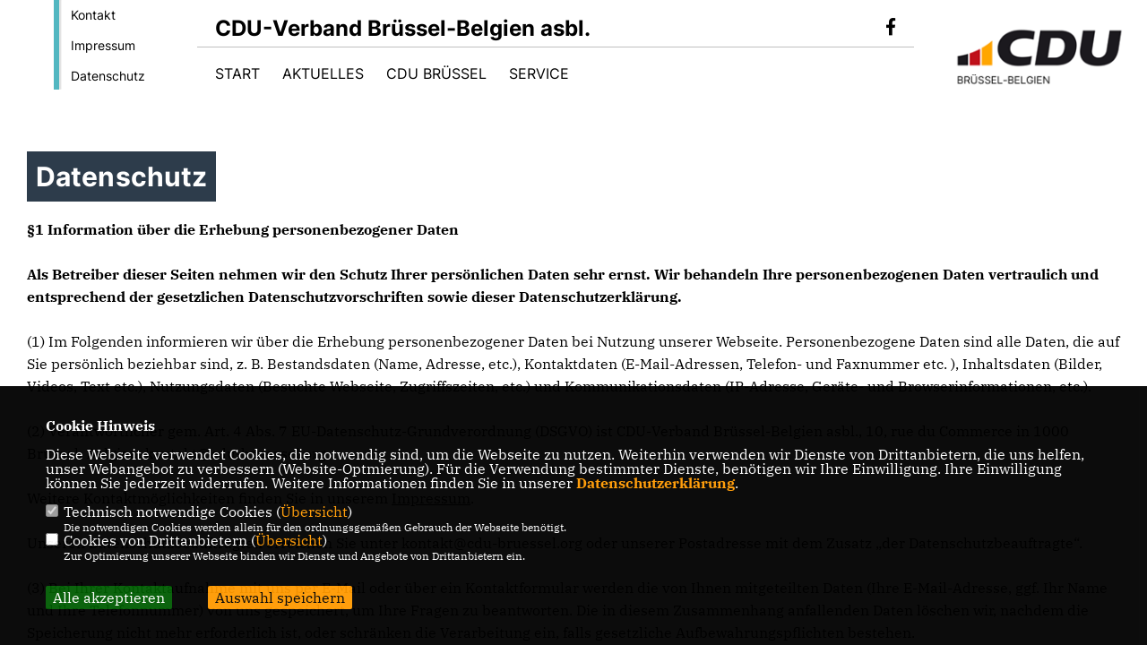

--- FILE ---
content_type: text/html; charset=ISO-8859-1
request_url: https://cdu-bruessel.org/datenschutz
body_size: 14950
content:
<!DOCTYPE html>


<html lang="de">
<head>
<title>CDU-Auslandsverband Brüssel-Belgien asbl.</title>
<meta http-equiv="X-UA-Compatible" content="IE=edge">
		<meta name="viewport" content="width=device-width, initial-scale=1, maximum-scale=1.0, user-scalable=no">
	<meta http-equiv="content-type" content="text/html; charset=iso-8859-1">
<meta http-equiv="Content-Script-Type" content="text/javascript">
<meta http-equiv="Content-Style-Type" content="text/css">
<meta http-equiv="cache-control" content="no-cache">
<meta http-equiv="pragma" content="no-cache">
<meta name="description" content="Homepage der Christlich Demokratischen Union Deutschlands - Verband Brüssel-Belgien">
<meta name="author" content="CDU-Verband Brüssel-Belgien asbl.">
<meta name="keywords" content="">
<meta name="language" content="de">
<meta property="og:site_name" content="CDU-Verband Brüssel-Belgien asbl." />
<meta property="og:type" content="website" />
<meta property="og:url" content="https://www.cdu-bruessel.org/datenschutz" />
<meta property="og:title" content="CDU-Auslandsverband Brüssel-Belgien asbl." />
<meta property="og:description" content="Homepage der Christlich Demokratischen Union Deutschlands - Verband Brüssel-Belgien" />
<meta property="og:image" content="https://www.cdu-bruessel.org/image/ogimage.jpg" />
<meta name="twitter:image" content="https://www.cdu-bruessel.org/image/ogimage.jpg" />
<meta data-embetty-server="https://embetty2.sharkness.de">
<script async src="/js/embetty.js"></script>
<meta name="robots" content="index, follow"><link rel="SHORTCUT ICON" type="image/x-icon" href="/image/favicon.ico"><script type="text/javascript" src="/functions/tools.js"></script>
<link rel="stylesheet" type="text/css" href="/css/fonts/fontawesome-free-5.13.0-web/css/all.css">
<link rel="stylesheet" type="text/css" href="/css/bund2021/news-basic.css" media="all">
<link rel="stylesheet" type="text/css" href="/css/bund2021/style.css?260" media="all">
<link rel="stylesheet" type="text/css" href="/css/fonts/google/IBM-Plex-Serif/ibm-plex-serif.css"><link rel="stylesheet" type="text/css" href="/css/fonts/google/Inter/inter.css"><link rel="stylesheet" type="text/css" href="/css/bund2021/custom_ci.css?573" media="all"><link rel="stylesheet" type="text/css" href="/js/bund2021/lightbox/css/lightbox.css" media="all">
<link rel="stylesheet" type="text/css" href="/js/glightbox/dist/css/glightbox.css" media="all">

<script type="text/javascript">
/*<![CDATA[*/
	function decryptCharcode(n,start,end,offset) {
		n = n + offset;
		if (offset > 0 && n > end) {
			n = start + (n - end - 1);
		} else if (offset < 0 && n < start) {
			n = end - (start - n - 1);
		}
		return String.fromCharCode(n);
	}
	
	function decryptString(enc,offset) {
		var dec = "";
		var len = enc.length;
		for(var i=0; i < len; i++) {
			var n = enc.charCodeAt(i);
			if (n >= 0x2B && n <= 0x3A) {
				dec += decryptCharcode(n,0x2B,0x3A,offset);
			} else if (n >= 0x40 && n <= 0x5A) {
				dec += decryptCharcode(n,0x40,0x5A,offset);
			} else if (n >= 0x61 && n <= 0x7A) {
				dec += decryptCharcode(n,0x61,0x7A,offset);
			} else {
				dec += enc.charAt(i);
			}
		}
		return dec;
	}
	
	function linkTo_UnCryptMailto(s) {
		location.href = decryptString(s,3);
	}
/*]]>*/
</script>
<link rel="apple-touch-icon" sizes="57x57" href="/image/templates/bund2021/favicon/ci/apple-icon-57x57.png">
<link rel="apple-touch-icon" sizes="60x60" href="/image/templates/bund2021/favicon/ci/apple-icon-60x60.png">
<link rel="apple-touch-icon" sizes="72x72" href="/image/templates/bund2021/favicon/ci/apple-icon-72x72.png">
<link rel="apple-touch-icon" sizes="76x76" href="/image/templates/bund2021/favicon/ci/apple-icon-76x76.png">
<link rel="apple-touch-icon" sizes="114x114" href="/image/templates/bund2021/favicon/ci/apple-icon-114x114.png">
<link rel="apple-touch-icon" sizes="120x120" href="/image/templates/bund2021/favicon/ci/apple-icon-120x120.png">
<link rel="apple-touch-icon" sizes="144x144" href="/image/templates/bund2021/favicon/ci/apple-icon-144x144.png">
<link rel="apple-touch-icon" sizes="152x152" href="/image/templates/bund2021/favicon/ci/apple-icon-152x152.png">
<link rel="apple-touch-icon" sizes="180x180" href="/image/templates/bund2021/favicon/ci/apple-icon-180x180.png">
<link rel="icon" type="image/png" sizes="192x192"  href="/image/templates/bund2021/favicon/ci/android-icon-192x192.png">
<link rel="icon" type="image/png" sizes="32x32" href="/image/templates/bund2021/favicon/ci/favicon-32x32.png">
<link rel="icon" type="image/png" sizes="96x96" href="/image/templates/bund2021/favicon/ci/favicon-96x96.png">
<link rel="icon" type="image/png" sizes="16x16" href="/image/templates/bund2021/favicon/ci/favicon-16x16.png">
<link rel="manifest" href="/image/templates/bund2021/favicon/ci/site.webmanifest">
<link rel="mask-icon" href="/image/templates/bund2021/favicon/ci/safari-pinned-tab.svg" color="#bb232a">
<meta name="msapplication-TileColor" content="#000000">
<meta name="theme-color" content="#ffffff">
<link rel="stylesheet" href="/css/bund2021/jquery.modal.min.css" />

</head><body>		<header>
						<div id="sharkmenu_social_shortmenu">
				<div class="sharkmenu_social_rahmen">
										<img src="/image/templates/bund2021/menu_rahmen_ci.png">
					<ul>
						<li><a href="/kontakt">Kontakt</a></li>
						<li><a href="/impressum">Impressum</a></li>
						<li><a href="/datenschutz">Datenschutz</a></li>
					</ul>
									</div>
			</div>
						<div id="sharkmenu_social">
				<div class="sharkmenu_social_dienstanbieter">CDU-Verband Brüssel-Belgien asbl.</div>
				<div id="social">
					<a href="https://www.facebook.com/cdubxl/" target="_blank" title="Besuchen Sie uns auf Facebook"><i class="fab fa-facebook-f" title="Besuchen Sie uns auf Facebook" style="color:#000000;font-size:19px"></i></a>																																																	</div>
			</div>
			<div id="sharkmenu">
				<ul>
					<li class="lisocial">
						<div id="social2">
							<a href="https://www.facebook.com/cdubxl/" target="_blank"><i class="fab fa-facebook" style="color:#000000;font-size:19px"></i></a>																																																																					</div>
					</li>
														<li ><a href="/index.php">Start</a></li><li class="sub "><a href="#">Aktuelles</a>								<ul><li><a href="/News_p_18.html"><span class="title">News</span></a><li><a href="/Termine_p_19.html"><span class="title">Termine</span></a><li><a href="/Rundschreiben_p_24.html"><span class="title">Rundschreiben</span></a></ul></li><li class="sub "><a href="#">CDU Brüssel</a>								<ul><li><a href="/Wir-stellen-uns-vor_p_27.html"><span class="title">Wir stellen uns vor</span></a><li><a href="/Vorstand_p_28.html"><span class="title">Vorstand</span></a><li><a href="/Satzung_p_29.html"><span class="title">Satzung</span></a></ul></li><li class="sub "><a href="#">Service</a>								<ul><li><a href="/Mitmachen_p_34.html"><span class="title">Mitmachen</span></a><li><a href="/Links_p_35.html"><span class="title">Links</span></a></ul></li>									</ul>
			</div>
						<a href="/" title="Startseite"><img src="/image/templates/bund2021/logo_ci.png" id="logo" alt="Logo" title="Zur Startseite" /></a>
								</header>
		<section id="op_Datenschutz" class="section--text">
	<h1 class="section--headline"> Datenschutz </h1>
	<div class="section--text__copy"><div id="dsgvo1"><strong>§1 Information über die Erhebung personenbezogener Daten</strong><br><br><strong>Als Betreiber dieser Seiten nehmen wir den Schutz Ihrer pers&ouml;nlichen Daten sehr ernst. Wir behandeln Ihre personenbezogenen Daten vertraulich und entsprechend der gesetzlichen Datenschutzvorschriften sowie dieser Datenschutzerkl&auml;rung.</strong> <br />
<br />
(1) Im Folgenden informieren wir &uuml;ber die Erhebung personenbezogener Daten bei Nutzung unserer Webseite. Personenbezogene Daten sind alle Daten, die auf Sie pers&ouml;nlich beziehbar sind, z. B. Bestandsdaten (Name, Adresse, etc.), Kontaktdaten (E-Mail-Adressen, Telefon- und Faxnummer etc. ), Inhaltsdaten (Bilder, Videos, Text etc.), Nutzungsdaten (Besuchte Webseite, Zugriffszeiten, etc.) und Kommunikationsdaten (IP-Adresse, Ger&auml;te- und Browserinformationen, etc.). <br />
<br />
(2) Verantwortlicher gem. Art. 4 Abs. 7 EU-Datenschutz-Grundverordnung (DSGVO) ist CDU-Verband Br&uuml;ssel-Belgien asbl., 10, rue du Commerce in 1000 Br&uuml;ssel, Belgien, kontakt@cdu-bruessel.org.  <br />
<br />
Weitere Kontaktm&ouml;glichkeiten finden Sie in unserem <a href="1_impressum_Kontakt.html">Impressum</a>.<br />
<br />
Unseren Datenschutzbeauftragten erreichen Sie unter kontakt@cdu-bruessel.org oder unserer Postadresse mit dem Zusatz &bdquo;der Datenschutzbeauftragte&ldquo;. <br />
<br />
(3) Bei Ihrer Kontaktaufnahme mit uns per E-Mail oder &uuml;ber ein Kontaktformular werden die von Ihnen mitgeteilten Daten (Ihre E-Mail-Adresse, ggf. Ihr Name und Ihre Telefonnummer) von uns gespeichert, um Ihre Fragen zu beantworten. Die in diesem Zusammenhang anfallenden Daten l&ouml;schen wir, nachdem die Speicherung nicht mehr erforderlich ist, oder schr&auml;nken die Verarbeitung ein, falls gesetzliche Aufbewahrungspflichten bestehen. <br />
<br />
(4) Falls wir f&uuml;r einzelne Funktionen unseres Angebots auf beauftragte Dienstleister zur&uuml;ckgreifen oder Ihre Daten f&uuml;r werbliche Zwecke nutzen m&ouml;chten, werden wir Sie untenstehend im Detail &uuml;ber die jeweiligen Vorg&auml;nge informieren. Dabei nennen wir auch die festgelegten Kriterien der Speicherdauer.<br><br></div><div id="dsgvo2"><strong>§2 Erhebung personenbezogener Daten bei Besuch unserer Website</strong><br><br>(1) Bei der rein informatorischen Nutzung der Website, also wenn Sie sich nicht registrieren oder uns anderweitig Informationen &uuml;bermitteln, erheben wir nur die personenbezogenen Daten, die Ihr Browser an unseren Server unseres Providers Sharkness Media GmbH &amp; Co. KG (sharkness.de) &uuml;bermittelt. Wenn Sie unsere Website betrachten m&ouml;chten, erheben wir die folgenden Daten, die f&uuml;r uns technisch erforderlich sind, um Ihnen unsere Website anzuzeigen und die Stabilit&auml;t und Sicherheit zu gew&auml;hrleisten (Rechtsgrundlage ist Art. 6 Abs. 1 S. 1 lit. f DSGVO).:  <br />
<ul>
    <li>IP-Adresse</li>
    <li>Datum und Uhrzeit der Anfrage</li>
    <li>Zeitzonendifferenz zur Greenwich Mean Time (GMT)</li>
    <li>Inhalt der Anforderung (konkrete Seite)</li>
    <li>Zugriffsstatus/HTTP-Statuscode</li>
    <li>jeweils &uuml;bertragene Datenmenge</li>
    <li>Website, von der die Anforderung kommt</li>
    <li>Browser</li>
    <li>Betriebssystem und dessen Oberfl&auml;che</li>
    <li>Sprache und Version der Browsersoftware.</li>
</ul>
<br />
Die gespeicherten Daten werden ausschlie&szlig;lich zu statistischen Zwecken ausgewertet, eine Weitergabe an Dritte findet weder zu kommerziellen noch zu nichtkommerziellen Zwecken statt. <br />
<br />
Diese Daten k&ouml;nnen ferner nicht bestimmten Personen zugeordnet werden. Eine Zusammenf&uuml;hrung dieser Daten mit anderen Datenquellen wird nicht vorgenommen. Wir behalten uns vor, diese Daten nachtr&auml;glich zu pr&uuml;fen, wenn uns konkrete Anhaltspunkte f&uuml;r eine rechtswidrige Nutzung bekannt werden. <br />
<br />
Sofern innerhalb des Internetangebotes die M&ouml;glichkeit zur Eingabe pers&ouml;nlicher oder gesch&auml;ftlicher Daten (E-Mail-Adressen, Namen, Anschriften) besteht, so erfolgt die Preisgabe dieser Daten seitens des Nutzers auf ausdr&uuml;cklich freiwilliger Basis. Auch hier werden Ihre Daten vertraulich behandelt und nicht an Dritte weitergegeben. <br />
<br />
Die Speicherung der Daten findet ausschlie&szlig;lich in Deutschland und innerhalb der Europ&auml;ischen Union statt.<br><br></div><div id="dsgvo3"><strong>§3 Cookies</strong><br><br>(1) Zus&auml;tzlich zu den zuvor genannten Daten werden bei Ihrer Nutzung unserer Website Cookies auf Ihrem Rechner gespeichert. Bei Cookies handelt es sich um kleine Textdateien, die auf Ihrer Festplatte dem von Ihnen verwendeten Browser zugeordnet gespeichert werden und durch welche der Stelle, die den Cookie setzt (hier durch uns), bestimmte Informationen zuflie&szlig;en. Cookies k&ouml;nnen keine Programme ausf&uuml;hren oder Viren auf Ihren Computer &uuml;bertragen. Sie dienen dazu, das Internetangebot insgesamt nutzerfreundlicher und effektiver zu machen. <br />
<br />
(2) Einsatz von Cookies: <br />
<ol type="a">
    <li>Diese Website nutzt folgende Arten von Cookies, deren Umfang und Funktionsweise im Folgenden erl&auml;utert werden:
    <ul>
        <li>Transiente Cookies (dazu b)</li>
        <li>Persistente Cookies (dazu c).</li>
    </ul>
    </li>
    <li>Transiente Cookies werden automatisiert gel&ouml;scht, wenn Sie den Browser schlie&szlig;en. Dazu z&auml;hlen insbesondere die Session-Cookies. Diese speichern eine sogenannte Session-ID, mit welcher sich verschiedene Anfragen Ihres Browsers der gemeinsamen Sitzung zuordnen lassen. Dadurch kann Ihr Rechner wiedererkannt werden, wenn Sie auf unsere Website zur&uuml;ckkehren. Die Session-Cookies werden gel&ouml;scht, wenn Sie sich ausloggen oder den Browser schlie&szlig;en.</li>
    <li>Persistente Cookies werden automatisiert nach einer vorgegebenen Dauer gel&ouml;scht, die sich je nach Cookie unterscheiden kann. Sie k&ouml;nnen die Cookies in den Sicherheitseinstellungen Ihres Browsers jederzeit l&ouml;schen.</li>
    <li>Sie k&ouml;nnen Ihre Browser-Einstellung entsprechend Ihren W&uuml;nschen konfigurieren und z. B. die Annahme von Third-Party-Cookies oder allen Cookies ablehnen. Wir weisen Sie darauf hin, dass Sie eventuell nicht alle Funktionen dieser Website nutzen k&ouml;nnen.</li>
</ol>
Bitte lesen Sie zur Einrichtung von Cookies sozialer Medien (Facebook, Twitter, etc.) unsere Hinweise zu den einzelnen Drittanbietern.<br><br></div><div id="dsgvo4"><strong>§4 Weitere Funktionen und Angebote unserer Webseite</strong><br><br>Die CDU-Verband Br&uuml;ssel-Belgien asbl. bietet M&ouml;glichkeiten zur Kommunikation &uuml;ber das Internet an. <br />
<br />
(1) Neben der rein informatorischen Nutzung unserer Webseite bieten wir verschiedene Leistungen an, die Sie bei Interesse nutzen k&ouml;nnen. Dazu m&uuml;ssen Sie in der Regel personenbezogene Daten angeben, die wir zur Erbringung der jeweiligen Leistung nutzen und f&uuml;r die die zuvor genannten Grunds&auml;tze zur Datenverarbeitung gelten. <br />
<br />
F&uuml;r die Kommunikation bitten wir das Kontaktformular zu verwenden. Dar&uuml;berhinaus finden Sie in unserem Internetangebot u.U. weitere E-Mail-Adressen einzelner Stellen oder Personen. Auch an diese Adressen k&ouml;nnen Sie E-Mails senden. M&ouml;chten Sie E-Mails mit Dateianh&auml;ngen senden, so beachten Sie bitte, dass wir nicht alle auf dem Markt verf&uuml;gbaren Dateiformate und Anwendungen unterst&uuml;tzen k&ouml;nnen. In Einzelf&auml;llen kann es m&ouml;glich sein, dass die E-Mail nicht verarbeitet werden kann. <br />
<br />
Diese Hinweise gelten nur f&uuml;r die Kommunikation mit der CDU-Verband Br&uuml;ssel-Belgien asbl. und gelten nicht f&uuml;r Verweise auf Angebote Dritter. <br />
<br />
Wir weisen darauf hin, dass bei der elektronischen Kommunikation eine unbefugte Kenntnisnahme oder Verf&auml;lschung auf dem &Uuml;bertragungsweg nicht ausgeschlossen werden kann. <br />
<br />
(2) Teilweise bedienen wir uns zur Verarbeitung Ihrer Daten externer Dienstleister. Diese wurden von uns sorgf&auml;ltig ausgew&auml;hlt und beauftragt, sind an unsere Weisungen gebunden und werden regelm&auml;&szlig;ig kontrolliert. <br />
<br />
(3) Soweit unsere Dienstleister oder Partner ihren Hauptsitz in einem Staat au&szlig;erhalb des Europ&auml;ischen Wirtschaftsraumen (EWR) haben, informieren wir Sie &uuml;ber die Folgen dieses Umstands in der Beschreibung des Angebotes.<br><br></div><div id="dsgvo5"><strong>§5 Urheberrecht</strong><br><br>Texte, Bilder und Grafiken einschlie&szlig;lich deren Anordnung auf der Internetseite der CDU-Verband Br&uuml;ssel-Belgien asbl. unterliegen dem Schutz des Urheberrechts. Die CDU-Verband Br&uuml;ssel-Belgien asbl. gestattet die &Uuml;bernahme von Texten in Datenbest&auml;nde, die ausschlie&szlig;lich f&uuml;r den privaten Gebrauch eines Nutzers bestimmt sind. Die &Uuml;bernahme und Nutzung der Texte, Bilder und Grafiken zu anderen Zwecken bed&uuml;rfen der schriftlichen Zustimmung. Bitte wenden Sie sich &uuml;ber unser Kontaktformular an uns. Soweit Inhalte zul&auml;ssigerweise gespeichert, vervielf&auml;ltigt oder verbreitet werden, muss auf das Urheberrecht der CDU-Verband Br&uuml;ssel-Belgien asbl. bzw. der jeweiligen Copyright-Inhaber hingewiesen werden. <br />
<br />
Wer das Urheber-/Marken- oder Namensrecht verletzt, muss mit der Geltendmachung von Unterlassungs- und Schadensersatzanspr&uuml;chen durch den Rechteinhaber, bei Verletzungen des Urheber- und Markenrechts auch mit Strafverfolgung rechnen.<br><br></div><div id="dsgvo6"><strong>§6 Widerspruch oder Widerruf gegen die Verarbeitung Ihrer Daten</strong><br><br>(1) Falls Sie eine Einwilligung zur Verarbeitung Ihrer Daten erteilt haben, k&ouml;nnen Sie diese jederzeit  gem. Art. 7 Abs. 3 DSGVO widerrufen. Ein solcher Widerruf beeinflusst die Zul&auml;ssigkeit der Verarbeitung Ihrer personenbezogenen Daten, nachdem Sie ihn gegen&uuml;ber uns ausgesprochen haben. <br />
<br />
(2) Soweit wir die Verarbeitung Ihrer personenbezogenen Daten auf die Interessenabw&auml;gung st&uuml;tzen, k&ouml;nnen Sie Widerspruch gem. Art. 21 DSGVO gegen die Verarbeitung einlegen. Dies ist der Fall, wenn die Verarbeitung insbesondere nicht zur Erf&uuml;llung eines Vertrags mit Ihnen erforderlich ist, was von uns jeweils bei der nachfolgenden Beschreibung der Funktionen dargestellt wird. Bei Aus&uuml;bung eines solchen Widerspruchs bitten wir um Darlegung der Gr&uuml;nde, weshalb wir Ihre personenbezogenen Daten nicht wie von uns durchgef&uuml;hrt verarbeiten sollten. Im Falle Ihres begr&uuml;ndeten Widerspruchs pr&uuml;fen wir die Sachlage und werden entweder die Datenverarbeitung einstellen bzw. anpassen oder Ihnen unsere zwingenden schutzw&uuml;rdigen Gr&uuml;nde aufzeigen, aufgrund derer wir die Verarbeitung fortf&uuml;hren. <br />
<br />
(3) Selbstverst&auml;ndlich k&ouml;nnen Sie der Verarbeitung Ihrer personenbezogenen Daten f&uuml;r Zwecke der Werbung und Datenanalyse jederzeit widersprechen. &Uuml;ber Ihren Werbewiderspruch k&ouml;nnen Sie uns unter folgenden Kontaktdaten informieren: <br />
<br />
CDU-Verband Br&uuml;ssel-Belgien asbl.<br />
10, rue du Commerce<br />
1000 Br&uuml;ssel, Belgien<br />
Telefon: auf Nachfrage per E-Mail<br />
Fax: nicht vorhanden<br />
E-Mail: kontakt@cdu-bruessel.org<br /><br><br></div><div id="dsgvo7"><strong>§7 Geltung von Nutzungsbedingungen / Haftung</strong><br><br>(1) Der Haftungsausschluss und die Nutzungsbedingungen sind als Teil des Internetangebotes der CDU-Verband Br&uuml;ssel-Belgien asbl. zu betrachten. Sofern Teile oder einzelne Formulierungen dieses Textes der geltenden Rechtslage nicht, nicht mehr oder nicht vollst&auml;ndig entsprechen sollten, bleiben die &uuml;brigen Teile des Dokumentes in ihrem Inhalt und ihrer G&uuml;ltigkeit davon unber&uuml;hrt. <br />
<br />
(2) Die CDU-Verband Br&uuml;ssel-Belgien asbl. stellt alle Informationen und Bestandteile der Internetseite nach bestem Wissen und Gewissen zusammen. Eine Haftung oder Garantie f&uuml;r die Aktualit&auml;t, Richtigkeit und Vollst&auml;ndigkeit der zur Verf&uuml;gung gestellten Informationen kann nicht &uuml;bernommen werden. Ebenso wenig haftet die CDU-Verband Br&uuml;ssel-Belgien asbl. f&uuml;r etwaige Sch&auml;den, die beim Abrufen oder Herunterladen von Daten aus dieser Internetseite durch Computerviren verursacht werden.<br><br></div><div id="dsgvo8"><strong>§8 Links zu anderen Websites</strong><br><br>Unser Online-Angebot enth&auml;lt Links zu anderen Websites. Wir haben keinen Einfluss darauf, dass deren Betreiber die Datenschutzbestimmungen einhalten. <br />
<br />
Wir sind als Anbieter f&uuml;r eigene Inhalte nach den allgemeinen Gesetzen verantwortlich. Von diesen eigenen Inhalten sind unter Umst&auml;nden Links auf die von anderen Anbietern bereitgehaltenen Inhalte zu unterscheiden. F&uuml;r fremde Inhalte, die &uuml;ber Links zur Nutzung bereitgestellt werden und besonders gekennzeichnet sind, &uuml;bernehmen wir keine Verantwortung und machen uns deren Inhalt nicht zu Eigen. F&uuml;r illegale, fehlerhafte oder unvollst&auml;ndige Inhalte sowie f&uuml;r Sch&auml;den, die durch die Nutzung oder Nichtnutzung der Informationen entstehen, haftet allein der Anbieter der Website, auf die verwiesen wurde. F&uuml;r fremde Hinweise ist die Redaktion nur dann verantwortlich, wenn sie von ihnen, das hei&szlig;t auch von einem eventuellen rechtswidrigen bzw. strafbaren Inhalt, positive Kenntnis hat, und es technisch in einem &uuml;berschaubaren Zeitraum m&ouml;glich und zumutbar ist, deren Nutzung zu verhindern. <br />
<br />
Ihre Fragen und Anregungen zum Thema Datenschutz sind uns sehr willkommen und wichtig. Sie k&ouml;nnen uns unter folgender Adresse erreichen: kontakt@cdu-bruessel.org<br><br></div><div id="dsgvo9"><strong>§9 Kontaktformular</strong><br><br>Wenn Sie uns per Kontaktformular Anfragen zukommen lassen, werden Ihre Angaben aus dem Anfrageformular inklusive der von Ihnen dort angegebenen Kontaktdaten zwecks Bearbeitung der Anfrage und f&uuml;r den Fall von Anschlussfragen per E-Mail an uns &uuml;bertragen und gespeichert. Eine serverseitige Speicherung Ihrer Kontaktaufnahme findet nicht statt. Diese Daten geben wir nicht ohne Ihre Einwilligung weiter.<br><br></div><div id="dsgvo11"><strong>§10 Newsletter Tracking</strong><br><br>Wir weisen Sie darauf hin, dass wir bei Versand des Newsletters Ihr Nutzerverhalten auswerten. F&uuml;r diese Auswertung beinhalten die versendeten E-Mails sogenannte Web-Beacons, auch Tracking-Pixel genannt. Dies sind Ein-Pixel-Bilddateien, die auf unsere Webseiten und Applikationen verlinken und uns so erm&ouml;glichen, Ihr Nutzerverhalten auszuwerten. Dies erfolgt durch Erhebung der in &sect; 4 genannten Daten sowie Web-Beacons, die Ihrer E-Mail-Adresse zugeordnet und mit einer eigenen ID verkn&uuml;pft werden. Auch im Newsletter erhaltene Links enthalten diese ID.  Die so erhobenen Informationen speichert der Newsletter-Anbieter auf seinem Server in bei unserem Serviceprovider.  <br />
<br />
Sie k&ouml;nnen diesem Tracking jederzeit widersprechen, indem Sie den gesonderten Link, der in jeder E-Mail bereitgestellt wird, anklicken. Ein solches Tracking ist auch dann nicht m&ouml;glich, wenn Sie in Ihrem E-Mail-Programm die Anzeige von Bildern standardm&auml;&szlig;ig deaktiviert haben. In diesem Fall wird Ihnen der Newsletter jedoch nicht vollst&auml;ndig angezeigt und Sie k&ouml;nnen eventuell nicht alle Funktionen nutzen. Wenn Sie die Bilder manuell anzeigen lassen, erfolgt das oben genannte Tracking.<br><br></div><div id="dsgvo12"><strong>§11 Rechte der betroffenen Personen</strong><br><br>Wir, die CDU-Verband Br&uuml;ssel-Belgien asbl., 10, rue du Commerce in 1000 Br&uuml;ssel, Belgien,  informieren Sie nach Artikel 13 der EU Datenschutz-Grundverordnung (DSGVO) gerne und ausf&uuml;hrlich &uuml;ber die Verarbeitung Ihrer personenbezogenen Daten (nachfolgend nur noch &bdquo;Daten&ldquo; genannt). <br />
<br />
Nachfolgend erl&auml;utern wir, welche Daten wir von Ihnen zu welchen Zwecken verarbeiten und welche Rechte Sie diesbez&uuml;glich haben.  <br />
<br />
Die Verarbeitung Ihrer Daten erfolgt auf der Basis der von Ihnen erteilten Einwilligung zur Aufnahme in den Newsletter, der Kontaktaufnahme mit uns und weiterer Angebote auf unserer Webseite. <br />
<br />
<i>Dauer der Verarbeitung</i> <br />
<br />
Wir verarbeiten Ihre Daten nur so lange, wie es zur Erf&uuml;llung der oben genannten Zwecke oder geltender Rechtsvorschriften sowie der Pflege unserer Beziehung zu Ihnen erforderlich ist.  <br />
<br />
Solange Sie nicht widersprechen, werden wir Ihre Daten zum Versand des Newsletters nutzen.  Sollten Sie die L&ouml;schung Ihrer Daten w&uuml;nschen, werden wir Ihre Daten unverz&uuml;glich l&ouml;schen, soweit der L&ouml;schung nicht rechtliche Aufbewahrungsfristen entgegenstehen.  <br />
<br />
(1) Sie haben gegen&uuml;ber uns folgende Rechte hinsichtlich der Sie betreffenden personenbezogenen Daten:
<ul>
    <li>Auskunft &uuml;ber die Verarbeitung Ihrer Daten (Art. 15 DSGVO)</li>
    <li>Berichtigung (Art. 16 DSGVO) oder L&ouml;schung (Art. 17 DSGVO) Ihrer Daten</li>
    <li>Einschr&auml;nkung der Verarbeitung (Art. 18 DSGVO)</li>
    <li>Widerspruch gegen die Verarbeitung (Art. 21 DSGVO)</li>
    <li>Daten&uuml;bertragbarkeit (Art. 20 DSGVO)</li>
    <li>Widerruf Ihrer gegebenen Einwilligung mit Wirkung f&uuml;r die Zukunft (Art. 7 Abs. 3 DSGVO)</li>
</ul>
(2) Sie haben zudem gem. Art. 77 DSGVO das Recht, sich bei einer Datenschutz-Aufsichtsbeh&ouml;rde &uuml;ber die Verarbeitung Ihrer personenbezogenen Daten durch uns zu beschweren. Ihre zust&auml;ndige Aufsichtsbeh&ouml;rde ist die Ihres Wohnorts. Eine Liste der Aufsichtsbeh&ouml;rden finden Sie hier: <a href="https://www.bfdi.bund.de/DE/Infothek/Anschriften_Links/anschriften_links-node.html" target="_blank"> https://www.bfdi.bund.de/DE/Infothek/Anschriften_Links/anschriften_links-node.html</a>  <br />
<br />
Wir hoffen, Ihnen mit diesen Informationen bei der Wahrnehmung Ihrer Rechte weiter geholfen zu haben. Falls Sie weitere Informationen zu den Datenschutzbestimmungen w&uuml;nschen, lesen Sie bitte aufmerksam unsere Datenschutzerkl&auml;rung oder fragen Sie bei Ihrer Aufsichtsbeh&ouml;rde nach.<br><br></div><div id="dsgvo14"><strong>§12 Einsatz von Google Analytics</strong><br><br>(1) Diese Website benutzt Google Analytics, einen Webanalysedienst der Google Inc. (&bdquo;Google&ldquo;). Google Analytics verwendet sog. &bdquo;Cookies&ldquo;, Textdateien, die auf Ihrem Computer gespeichert werden und die eine Analyse der Benutzung der Website durch Sie erm&ouml;glichen. Die durch den Cookie erzeugten Informationen &uuml;ber Ihre Benutzung dieser Website werden in der Regel an einen Server von Google in den USA &uuml;bertragen und dort gespeichert. Im Falle der Aktivierung der IP-Anonymisierung auf dieser Website, wird Ihre IP-Adresse von Google jedoch innerhalb von Mitgliedstaaten der Europ&auml;ischen Union oder in anderen Vertragsstaaten des Abkommens &uuml;ber den Europ&auml;ischen Wirtschaftsraum zuvor gek&uuml;rzt. Nur in Ausnahmef&auml;llen wird die volle IP-Adresse an einen Server von Google in den USA &uuml;bertragen und dort gek&uuml;rzt. Im Auftrag des Betreibers dieser Website wird Google diese Informationen benutzen, um Ihre Nutzung der Website auszuwerten, um Reports &uuml;ber die Website-Aktivit&auml;ten zusammenzustellen und um weitere mit der Website-Nutzung und der Internetnutzung verbundene Dienstleistungen gegen&uuml;ber dem Website-Betreiber zu erbringen. <br />
<br />
(2) Die im Rahmen von Google Analytics von Ihrem Browser &uuml;bermittelte IP-Adresse wird nicht mit anderen Daten von Google zusammengef&uuml;hrt. <br />
<br />
(3) Sie k&ouml;nnen die Speicherung der Cookies durch eine entsprechende Einstellung Ihrer Browser-Software verhindern; wir weisen Sie jedoch darauf hin, dass Sie in diesem Fall gegebenenfalls nicht s&auml;mtliche Funktionen dieser Website vollumf&auml;nglich werden nutzen k&ouml;nnen. Sie k&ouml;nnen dar&uuml;ber hinaus die Erfassung der durch das Cookie erzeugten und auf Ihre Nutzung der Website bezogenen Daten (inkl. Ihrer IP-Adresse) an Google sowie die Verarbeitung dieser Daten durch Google verhindern, indem sie das unter dem folgenden Link verf&uuml;gbare Browser-Plug-in herunterladen und installieren: <a href="http://tools.google.com/dlpage/gaoptout?hl=de" target="_blank">http://tools.google.com/dlpage/gaoptout?hl=de</a>. <br />
<br />
(4) Diese Website verwendet Google Analytics mit der Erweiterung &bdquo;_anonymizeIp()&ldquo;. Dadurch werden IP-Adressen gek&uuml;rzt weiterverarbeitet, eine Personenbeziehbarkeit kann damit ausgeschlossen werden. Soweit den &uuml;ber Sie erhobenen Daten ein Personenbezug zukommt, wird dieser also sofort ausgeschlossen und die personenbezogenen Daten damit umgehend gel&ouml;scht. <br />
<br />
(5) Wir nutzen Google Analytics, um die Nutzung unserer Website analysieren und regelm&auml;&szlig;ig verbessern zu k&ouml;nnen. &Uuml;ber die gewonnenen Statistiken k&ouml;nnen wir unser Angebot verbessern und f&uuml;r Sie als Nutzer interessanter ausgestalten. F&uuml;r die Ausnahmef&auml;lle, in denen personenbezogene Daten in die USA &uuml;bertragen werden, hat sich Google dem EU-US Privacy Shield unterworfen, https://www.privacyshield.gov/EU-US-Framework. Rechtsgrundlage f&uuml;r die Nutzung von Google Analytics ist Art. 6 Abs. 1 S. 1 lit. f DSGVO. <br />
<br />
(6) Informationen des Drittanbieters: Google Dublin, Google Ireland Ltd., Gordon House, Barrow Street, Dublin 4, Ireland, Fax: +353 (1) 436 1001. Nutzerbedingungen: <a href="http://www.google.com/analytics/terms/de.html" target="_blank">http://www.google.com/analytics/terms/de.html</a>, &Uuml;bersicht zum Datenschutz: <a href="http://www.google.com/intl/de/analytics/learn/privacy.html" target="_blank">http://www.google.com/intl/de/analytics/learn/privacy.html</a>, sowie die Datenschutzerkl&auml;rung: <a href="http://www.google.de/intl/de/policies/privacy" target="_blank">http://www.google.de/intl/de/policies/privacy</a>.<br><br></div><div id="dsgvo18"><strong>§13 SSL-Verschlüsselung</strong><br><br>Diese Seite nutzt aus Gr&uuml;nden der Sicherheit und zum Schutz der &Uuml;bertragung vertraulicher Inhalte, wie zum Beispiel der Anfragen, die Sie an uns als Seitenbetreiber senden, eine SSL-Verschl&uuml;sselung. Eine verschl&uuml;sselte Verbindung erkennen Sie daran, dass die Adresszeile des Browsers von &quot;http://&quot; auf &quot;https://&quot; wechselt und an dem Schloss-Symbol in Ihrer Browserzeile. Wenn die SSL Verschl&uuml;sselung aktiviert ist, k&ouml;nnen die Daten, die Sie an uns &uuml;bermitteln, nicht von Dritten mitgelesen werden.<br><br></div><div id="dsgvo21"><strong>§14 Einsatz von Social-Media-Plugins</strong><br><br>(1)  Wir setzen derzeit folgende Social-Media-Plug-ins ein: Facebook, Google+, Twitter. Wir nutzen dabei die sog. Zwei-Klick-L&ouml;sung. Das hei&szlig;t, wenn Sie unsere Seite besuchen, werden zun&auml;chst grunds&auml;tzlich keine personenbezogenen Daten an die Anbieter der Plug-ins weitergegeben. Den Anbieter des Plug-ins erkennen Sie &uuml;ber die Markierung auf dem Kasten &uuml;ber seinen Anfangsbuchstaben oder das Logo. Wir er&ouml;ffnen Ihnen die M&ouml;glichkeit, &uuml;ber den Button direkt mit dem Anbieter des Plug-ins zu kommunizieren. Nur wenn Sie auf das markierte Feld klicken und es dadurch aktivieren, erh&auml;lt der Plug-in-Anbieter die Information, dass Sie die entsprechende Website unseres Online-Angebots aufgerufen haben. Zudem werden die unter &sect; 3 dieser Erkl&auml;rung genannten Daten &uuml;bermittelt. Im Fall von Facebook wird nach Angaben der jeweiligen Anbieter in Deutschland die IP-Adresse sofort nach Erhebung anonymisiert. Durch die Aktivierung des Plug-ins werden also personenbezogene Daten von Ihnen an den jeweiligen Plug-in-Anbieter &uuml;bermittelt und dort (bei US-amerikanischen Anbietern in den USA) gespeichert. Da der Plug-in-Anbieter die Datenerhebung insbesondere &uuml;ber Cookies vornimmt, empfehlen wir Ihnen, vor dem Klick auf den ausgegrauten Kasten &uuml;ber die Sicherheitseinstellungen Ihres Browsers alle Cookies zu l&ouml;schen. <br />
<br />
(2) Wir haben weder Einfluss auf die erhobenen Daten und Datenverarbeitungsvorg&auml;nge, noch sind uns der volle Umfang der Datenerhebung, die Zwecke der Verarbeitung, die Speicherfristen bekannt. Auch zur L&ouml;schung der erhobenen Daten durch den Plug-in-Anbieter liegen uns keine Informationen vor. <br />
<br />
(3) Der Plug-in-Anbieter speichert die &uuml;ber Sie erhobenen Daten als Nutzungsprofile und nutzt diese f&uuml;r Zwecke der Werbung, Marktforschung und/oder bedarfsgerechten Gestaltung seiner Website. Eine solche Auswertung erfolgt insbesondere (auch f&uuml;r nicht eingeloggte Nutzer) zur Darstellung von bedarfsgerechter Werbung und um andere Nutzer des sozialen Netzwerks &uuml;ber Ihre Aktivit&auml;ten auf unserer Website zu informieren. Ihnen steht ein Widerspruchsrecht gegen die Bildung dieser Nutzerprofile zu, wobei Sie sich zur Aus&uuml;bung dessen an den jeweiligen Plug-in-Anbieter wenden m&uuml;ssen. &Uuml;ber die Plug-ins bietet wir Ihnen die M&ouml;glichkeit, mit den sozialen Netzwerken und anderen Nutzern zu interagieren, so dass wir unser Angebot verbessern und f&uuml;r Sie als Nutzer interessanter ausgestalten k&ouml;nnen. Rechtsgrundlage f&uuml;r die Nutzung der Plug-ins ist Art. 6 Abs. 1 S. 1 lit. f DS-GVO. <br />
<br />
(4) Die Datenweitergabe erfolgt unabh&auml;ngig davon, ob Sie ein Konto bei dem Plug-in-Anbieter besitzen und dort eingeloggt sind. Wenn Sie bei dem Plug-in-Anbieter eingeloggt sind, werden Ihre bei uns erhobenen Daten direkt Ihrem beim Plug-in-Anbieter bestehenden Konto zugeordnet. Wenn Sie den aktivierten Button bet&auml;tigen und z. B. die Seite verlinken, speichert der Plug-in-Anbieter auch diese Information in Ihrem Nutzerkonto und teilt sie Ihren Kontakten &ouml;ffentlich mit. Wir empfehlen Ihnen, sich nach Nutzung eines sozialen Netzwerks regelm&auml;&szlig;ig auszuloggen, insbesondere jedoch vor Aktivierung des Buttons, da Sie so eine Zuordnung zu Ihrem Profil bei dem Plug-in-Anbieter vermeiden k&ouml;nnen. <br />
<br />
(5) Weitere Informationen zu Zweck und Umfang der Datenerhebung und ihrer Verarbeitung durch den Plug-in-Anbieter erhalten Sie in den im Folgenden mitgeteilten Datenschutzerkl&auml;rungen dieser Anbieter. Dort erhalten Sie auch weitere Informationen zu Ihren diesbez&uuml;glichen Rechten und Einstellungsm&ouml;glichkeiten zum Schutze Ihrer Privatsph&auml;re. <br />
<br />
(6) Adressen der jeweiligen Plug-in-Anbieter und URL mit deren Datenschutzhinweisen: <br />
<br />
a)	 Facebook Inc., 1601 S California Ave, Palo Alto, California 94304, USA; <a href="http://www.facebook.com/policy.php" target="_blank">http://www.facebook.com/policy.php</a>; weitere Informationen zur Datenerhebung: <a href="http://www.facebook.com/help/186325668085084" target="_blank">http://www.facebook.com/help/186325668085084</a>, <a href="http://www.facebook.com/about/privacy/your-info-on-other#applications" target="_blank">http://www.facebook.com/about/privacy/your-info-on-other#applications</a> sowie <a href="http://www.facebook.com/about/privacy/your-info#everyoneinfo" target="_blank">http://www.facebook.com/about/privacy/your-info#everyoneinfo</a>. Facebook hat sich dem EU-US-Privacy-Shield unterworfen, <a href="https://www.privacyshield.gov/EU-US-Framework" target="_blank">https://www.privacyshield.gov/EU-US-Framework</a>. <br />
<br />
b) Google Inc., 1600 Amphitheater Parkway, Mountainview, California 94043, USA; <a href="https://www.google.com/policies/privacy/partners/?hl=de" target="_blank">https://www.google.com/policies/privacy/partners/?hl=de</a>. Google hat sich dem EU-US-Privacy-Shield unterworfen, <a href="https://www.privacyshield.gov/EU-US-Framework" target="_blank">https://www.privacyshield.gov/EU-US-Framework</a>. <br />
<br />
c) Twitter, Inc., 1355 Market St, Suite 900, San Francisco, California 94103, USA; <a href="https://twitter.com/privacy" target="_blank">https://twitter.com/privacy</a>. Twitter hat sich dem EU-US-Privacy-Shield unterworfen, <a href="https://www.privacyshield.gov/EU-US-Framework" target="_blank">https://www.privacyshield.gov/EU-US-Framework</a>.<br><br></div><div id="dsgvo23"><strong>§15 Direkte Einbindung von Social-Media-Plugins</strong><br><br>Neben der 2-Klick-L&ouml;sung werden auf dieser Seite u.U. auch Plugins verwendet, die eine direkte Verbindung zwischen Ihnen und dem Drittanbieter (z.B. Facebook/Twitter/Google) aufbauen. <br />
<br />
Wir nutzen diese Plugins, um Ihnen die M&ouml;glichkeit zu geben, mit den sozialen Netzwerken und anderen Nutzern zu interagieren, so dass wir unser Angebot verbessern und f&uuml;r Sie als Nutzer interessanter ausgestalten k&ouml;nnen. Rechtsgrundlage f&uuml;r die Nutzung der Plug-ins ist Art. 6 Abs. 1 S. 1 lit. f DS-GVO. <br />
<br />
<strong>Facebook</strong> <br />
<br />
Hierbei setzen wir Plugins des sozialen Netzwerks Facebook ein. Facebook wird betrieben von Facebook Ireland Ltd., 4 Grand Canal Square, Grand Canal Harbour, Dublin 2, Irland. <br />
<br />
Die Plugins k&ouml;nnen Interaktionselemente und Inhalte (Bilder, Videos, Textbeitr&auml;ge etc.) darstellen und sind an einem Logo von Facebook erkennbar. (helles &quot;f&quot; auf hellblauer Kachel oder Begriffe wie &quot;Like&quot; oder dem &quot;Daumen-Symbol&quot;) <br />
<br />
Hier finden Sie eine Liste und das Aussehen von Facebook Social Plugins: <a href="https://developers.facebook.com/docs/plugins/" target="_blank">https://developers.facebook.com/docs/plugins/</a> <br />
<br />
Facebook garantiert im Rahmen des Privcy-Shield-Abkommen (<a href="https://www.privacyshield.gov/participant?id=a2zt0000000GnywAAC&amp;status=Active" target="_blank">https://www.privacyshield.gov/participant?id=a2zt0000000GnywAAC&amp;status=Active</a>) das europ&auml;ische Datenschutzrecht einzuhalten.  <br />
<br />
Wenn Sie unsere Seiten besuchen, wird &uuml;ber das Plugin eine direkte Verbindung zwischen Ihrem Browser und dem Facebook-Server hergestellt. Facebook erh&auml;lt dadurch die Information, dass Sie mit Ihrer IP-Adresse unsere Seite besucht haben. Wenn Sie den Facebook &quot;Like-Button&quot; anklicken w&auml;hrend Sie in Ihrem Facebook-Account eingeloggt sind, k&ouml;nnen Sie die Inhalte unserer Seiten auf Ihrem Facebook-Profil verlinken. Dadurch kann Facebook den Besuch unserer Seiten Ihrem Benutzerkonto zuordnen. Wir weisen darauf hin, dass wir als Anbieter der Seiten keine Kenntnis vom Inhalt der &uuml;bermittelten Daten sowie deren Nutzung durch Facebook erhalten. Weitere Informationen hierzu finden Sie in der Datenschutzerkl&auml;rung von Facebook unter <a href="https://de-de.facebook.com/policy.php" target="_blank">https://de-de.facebook.com/policy.php</a>. <br />
<br />
Wenn Sie nicht w&uuml;nschen, dass Facebook den Besuch unserer Seiten Ihrem Facebook-Nutzerkonto zuordnen kann, loggen Sie sich bitte aus Ihrem Facebook-Benutzerkonto aus. <br />
<br />
<strong>Twitter</strong> <br />
<br />
Die Einbindung von Twitter (Inhalte und Funktionen) erfolgt in unserem berichtigen Interesse an der Analyse, Optimierung und wirtschaftlichem Betrieb unseres Onlineangebotes im Sinne des Art. 6 Abs. 1 lit. f. DSGVO. Twitter ist ein Angebot der Twitter Inc., 1355 Market Street, Suite 900, San Francisco, CA 94103, USA. <br />
<br />
Twitter ist unter dem Privacy-Shield-Abkommen zertifiziert und bietet eine Garantie, das europ&auml;ische Datenschutzrecht einzuhalten (https://www.privacyshield.gov/participant?id=a2zt0000000TORzAAO&amp;status=Active). Die Datenschutzerkl&auml;rung von Twitter finden Sie unter: <a href="https://twitter.com/de/privacy&lt;/a&gt;. Das Opt-Out-Verfahren finden Sie unter &lt;a href=" twitter.com="" target="_blank">https://twitter.com/personalization</a>. <br />
<br />
In erster Linie verwenden wir Twitter Inhalte (Bilder, Videos, Texte oder Schaltfl&auml;chen) im Rahmen der Social-Wall oder ein Newsbox. <br />
<br />
Weitere Informationen zu Zweck und Umfang der Datenerhebung und ihrer Verarbeitung durch den Plug-in-Anbieter erhalten Sie in den Datenschutzerkl&auml;rungen dieser Anbieter. Dort erhalten Sie auch weitere Informationen zu Ihren diesbez&uuml;glichen Rechten und Einstellungsm&ouml;glichkeiten zum Schutze Ihrer Privatsph&auml;re. <br />
<br />
Adressen der jeweiligen Plug-in-Anbieter und URL mit deren Datenschutzhinweisen: a) Facebook Inc., 1601 S California Ave, Palo Alto, California 94304, USA; <a href="http://www.facebook.com/policy.php" target="_blank" weitere="" informationen="" zur="">http://www.facebook.com/help/186325668085084</a>, <a href="http://www.facebook.com/about/privacy/your-info-on-other#applications" target="_blank">http://www.facebook.com/about/privacy/your-info-on-other#applications</a> sowie <a href="http://www.facebook.com/about/privacy/your-info#everyoneinfo" target="_blank">http://www.facebook.com/about/privacy/your-info#everyoneinfo</a>. Facebook hat sich dem EU-US-Privacy-Shield unterworfen, <a href="https://www.privacyshield.gov/EU-US-Framework" target="_blank">https://www.privacyshield.gov/EU-US-Framework</a>. b) Google Inc., 1600 Amphitheater Parkway, Mountainview, California 94043, USA; <a href="https://www.google.com/policies/privacy/partners/?hl=de target=">https://www.google.com/policies/privacy/partners/?hl=de</a>. Google hat sich dem EU-US-Privacy-Shield unterworfen, <a href="https://www.privacyshield.gov/EU-US-Framework" target="_blank">https://www.privacyshield.gov/EU-US-Framework</a>. c) Twitter, Inc., 1355 Market St, Suite 900, San Francisco, California 94103, USA; <a href="https://twitter.com/privacy" target="_blank">https://twitter.com/privacy</a>. Twitter hat sich dem EU-US-Privacy-Shield unterworfen, <a href="https://www.privacyshield.gov/EU-US-Framework" target="_blank">https://www.privacyshield.gov/EU-US-Framework</a>.<br><br></div><div id="dsgvo27"><strong>§16 Einbindung von YouTube-Videos</strong><br><br>(1) Wir haben YouTube-Videos in unser Online-Angebot eingebunden, die auf http://www.YouTube.com gespeichert sind und von unserer Website aus direkt abspielbar sind.  <br />
<br />
(2)	 Durch den Besuch auf der Website erh&auml;lt YouTube die Information, dass Sie die entsprechende Unterseite unserer Website aufgerufen haben. Zudem werden die unter &sect; 3 dieser Erkl&auml;rung genannten Daten &uuml;bermittelt. Dies erfolgt unabh&auml;ngig davon, ob YouTube ein Nutzerkonto bereitstellt, &uuml;ber das Sie eingeloggt sind, oder ob kein Nutzerkonto besteht. Wenn Sie bei Google eingeloggt sind, werden Ihre Daten direkt Ihrem Konto zugeordnet. Wenn Sie die Zuordnung mit Ihrem Profil bei YouTube nicht w&uuml;nschen, m&uuml;ssen Sie sich vor Aktivierung des Buttons ausloggen. YouTube speichert Ihre Daten als Nutzungsprofile und nutzt sie f&uuml;r Zwecke der Werbung, Marktforschung und/oder bedarfsgerechten Gestaltung seiner Website. Eine solche Auswertung erfolgt insbesondere (selbst f&uuml;r nicht eingeloggte Nutzer) zur Erbringung von bedarfsgerechter Werbung und um andere Nutzer des sozialen Netzwerks &uuml;ber Ihre Aktivit&auml;ten auf unserer Website zu informieren. Ihnen steht ein Widerspruchsrecht zu gegen die Bildung dieser Nutzerprofile, wobei Sie sich zur Aus&uuml;bung dessen an YouTube richten m&uuml;ssen. <br />
<br />
(3)	 Weitere Informationen zu Zweck und Umfang der Datenerhebung und ihrer Verarbeitung durch YouTube erhalten Sie in der Datenschutzerkl&auml;rung. Dort erhalten Sie auch weitere Informationen zu Ihren Rechten und Einstellungsm&ouml;glichkeiten zum Schutze Ihrer Privatsph&auml;re: <a href="https://www.google.de/intl/de/policies/privacy" target="_blank">https://www.google.de/intl/de/policies/privacy</a>. Google verarbeitet Ihre personenbezogenen Daten auch in den USA und hat sich dem EU-US-Privacy-Shield unterworfen, <a href="https://www.privacyshield.gov/EU-US-Framework" target="_blank">https://www.privacyshield.gov/EU-US-Framework</a>.<br><br></div><div id="dsgvo32"><strong>§17 Google Maps</strong><br><br>(1) Auf dieser Webseite nutzen wir das Angebot von Google Maps. Dadurch k&ouml;nnen wir Ihnen interaktive Karten direkt in der Website anzeigen und erm&ouml;glichen Ihnen die komfortable Nutzung der Karten-Funktion. <br />
<br />
(2) Durch den Besuch auf der Website erh&auml;lt Google die Information, dass Sie die entsprechende Unterseite unserer Website aufgerufen haben. Zudem werden die unter &sect; 3 dieser Erkl&auml;rung genannten Daten &uuml;bermittelt. Dies erfolgt unabh&auml;ngig davon, ob Google ein Nutzerkonto bereitstellt, &uuml;ber das Sie eingeloggt sind, oder ob kein Nutzerkonto besteht. Wenn Sie bei Google eingeloggt sind, werden Ihre Daten direkt Ihrem Konto zugeordnet. Wenn Sie die Zuordnung mit Ihrem Profil bei Google nicht w&uuml;nschen, m&uuml;ssen Sie sich vor Aktivierung des Buttons ausloggen. Google speichert Ihre Daten als Nutzungsprofile und nutzt sie f&uuml;r Zwecke der Werbung, Marktforschung und/oder bedarfsgerechten Gestaltung seiner Website. Eine solche Auswertung erfolgt insbesondere (selbst f&uuml;r nicht eingeloggte Nutzer) zur Erbringung von bedarfsgerechter Werbung und um andere Nutzer des sozialen Netzwerks &uuml;ber Ihre Aktivit&auml;ten auf unserer Website zu informieren. Ihnen steht ein Widerspruchsrecht zu gegen die Bildung dieser Nutzerprofile, wobei Sie sich zur Aus&uuml;bung dessen an Google richten m&uuml;ssen. <br />
<br />
(3) Weitere Informationen zu Zweck und Umfang der Datenerhebung und ihrer Verarbeitung durch den Plug-in-Anbieter erhalten Sie in den Datenschutzerkl&auml;rungen des Anbieters. Dort erhalten Sie auch weitere Informationen zu Ihren diesbez&uuml;glichen Rechten und Einstellungsm&ouml;glichkeiten zum Schutze Ihrer Privatsph&auml;re: <a href="https://www.google.de/intl/de/policies/privacy" target="_blank">https://www.google.de/intl/de/policies/privacy</a>. Google verarbeitet Ihre personenbezogenen Daten auch in den USA und hat sich dem EU-US Privacy Shield unterworfen, <a href="https://www.privacyshield.gov/EU-US-Framework" target="_blank">https://www.privacyshield.gov/EU-US-Framework</a>.<br><br></div><div id="dsgvo41"><strong>§18 Google Fonts</strong><br><br>(1) Wir verwenden Schriftarten (&bdquo;Google Fonts&ldquo;) des Anbieters Google LLC, 1600 Amphitheatre Parkway, Mountain View, CA 94043, USA.<br />
Datenschutzerkl&auml;rung: <a href="https://www.google.com/policies/privacy/" target="_blank">https://www.google.com/policies/privacy/</a> | Opt-Out: <a href="https://adssettings.google.com/authenticated" target="_blank">https://adssettings.google.com/authenticated</a><br><br></div></div>
</section></div></div>
		<footer id="gofooter">
			<div class="columns" style="padding: 30px 12%">
				<div>
					<div class="section--footer-intro">
						<p>Homepage der Christlich Demokratischen Union Deutschlands - Verband Brüssel-Belgien</p>
					</div>
					<p class="section--footer-social">
						<a href="#" target="_blank"><div class="circle-image xl:w-48 xl:h-48 mb-5 circle-footer-icon" style="display:none"><i class="fab fa-facebook-f" aria-hidden="true"></i></div></a>
						<a href="https://www.facebook.com/cdubxl/" target="_blank" title="CDU-Verband Brüssel-Belgien asbl. auf Facebook"><div class="circle-image xl:w-48 xl:h-48 mb-5 circle-footer-icon"><i class="fab fa-facebook-f" aria-hidden="true"></i></div></a>																																																						
					</p>
					<ul class="section--footer-menu">
								<li><a href="/impressum" title="Impressum">Impressum</a></li>
								<li><a href="/datenschutz" title="Datenschutz">Datenschutz</a></li>
								<li><a href="/kontakt" title="Kontakt">Kontakt</a></li>
					</ul>
				</div>
				<div style="margin: 0 5%">
									</div>
				<div>
									</div>
				<div class="footer_end">
					<p>@2026 CDU-Verband Brüssel-Belgien asbl.<br>Alle Rechte vorbehalten.</p>
					<a href="https://www.sharkness.de" target="_blank"><span>Realisation: Sharkness Media GmbH & Co. KG</span></a>
				</div>
			</div>
			<div id="totop"></div>
		</footer>
				
		<script type="text/javascript" src="/js/bund2021/jquery-3.7.1.min.js"></script>
		<script type="text/javascript" async src="/js/bund2021/jquery.form.min.js"></script>
		<script type="text/javascript" async src="/js/bund2021/lightbox/js/lightbox.js"></script>
		<script type="text/javascript" src="/js/glightbox/dist/js/glightbox.min.js"></script>
				<script type="text/javascript" src="/image/slider_dauer_81.js?6614"></script>
		<script type="text/javascript" src="/js/bund2021/scripts.js?6610"></script>
		<script type="text/javascript" src="/js/isotope.js"></script>
		<script type="text/javascript" src="/js/imagesloaded.pkgd.min.js"></script>
				<script type="module" src="/js/FriendlyCaptcha/widget.module.min.js" async defer></script>
		<script nomodule src="/js/FriendlyCaptcha/widget.min.js" async defer></script>
		<script type="text/javascript" src="/js/bund2021/custom.js"></script>
					<script>
				$(document).ready(function(){
			$('#ncd').click(function() { if($(this).is(':checked')){ $('.cok').prop('checked',true); } else { $('.cok').prop('checked',false); } });
			$('#cookie-rebutton').click(function() { $(this).hide(); $('#cookie-disclaimer').show(); });
			$('#cookieclose').click(function() { setCookie ('cookiehinweis1','1',60); checkCookie(1); });
			$('#cookieall').click(function() { setCookie ('cookiehinweis1','2',60); checkCookie(2); $('.cok').each(function() { $(this).prop("checked", true); }); });
			$('#cookieno').click(function()  { setCookie ('cookiehinweis1','3',60); checkCookie(3); });
			$('#cookiesel').click(function() {
				var dcookies = ''; var i = 0;
				$('.cok').each(function() {
					if($(this).is(':checked')){
						if (i>0) { dcookies = dcookies+',';}
						dcookies = dcookies+$(this).attr('idc');
						i++;
					}
				});
				setCookie ('cookiehinweis1','4',60);
				setCookie ('cookiedritt',dcookies,60);
				checkCookie(4);
			});
			checkCookie(0);
		});
			</script>
	<div id="cookie-disclaimer" style="display: none;">
		<style> 
			#cookie-disclaimer{ display:none;position:fixed;padding:10px 0; max-height:100%; overflow:auto; bottom:0;width:100%;z-index:100000;background-color:#000000;opacity:0.95;-moz-opacity:0.95;-ms-filter:"progid:DXImageTransform.Microsoft.Alpha(Opacity=95)";filter:alpha(opacity=90) }
			#cookie-disclaimer-content{ padding:2%;width:96%;margin-left:auto;margin-right:auto;text-align:left;color:#FFFFFF; font-size: 16px; }
			#cookie-disclaimer-content a { font-weight:bold;color:#FF9900 !important; text-decoration: none; }
			.btn_cookieall { float:left; background: #005c02; color: #FFFFFF; border-radius:2px; padding: 5px 8px; margin: -3px 10px 0px 0px; cursor:pointer; }
			.btn_cookieno  { display:none;float:left; background: #CCCCCC; color: #000000; border-radius:2px; padding: 5px 8px; margin: -3px 10px 0px 30px; cursor:pointer; }
			.btn_cookiesel { float:left; background:#FF9900; color: #000000; border-radius:2px; padding: 5px 8px; margin: -3px 10px 0px 30px; cursor:pointer; }
			
			@media all and (max-width: 1355px){
				#cookie-disclaimer-content{ font-size:16px; }
			}
			@media all and (max-width: 800px){
				.btn_cookieall { font-size:12px; float:left; background: #005c02; color: #FFFFFF; border-radius:2px; padding: 5px 8px; margin: -3px 10px 0px 0px; cursor:pointer; }
				.btn_cookieno  { font-size:12px; display:none;float:left; background: #CCCCCC; color: #000000; border-radius:2px; padding: 5px 8px; margin: -3px 10px 0px 30px; cursor:pointer; }
				.btn_cookiesel { font-size:12px; float:left; background:#FF9900; color: #000000; border-radius:2px; padding: 5px 8px; margin: -3px 10px 0px 30px; cursor:pointer; }
			}
		</style>
		<div id="cookie-disclaimer-content"><strong>Cookie Hinweis</strong><br /><br />Diese Webseite verwendet Cookies, die notwendig sind, um die Webseite zu nutzen. Weiterhin verwenden wir Dienste von Drittanbietern, die uns helfen, unser Webangebot zu verbessern (Website-Optmierung). F&uuml;r die Verwendung bestimmter Dienste, ben&ouml;tigen wir Ihre Einwilligung. Ihre Einwilligung k&ouml;nnen Sie jederzeit widerrufen. Weitere Informationen finden Sie in unserer <a href="/datenschutz">Datenschutzerkl&auml;rung</a>.			<br><br>
			<div style="float:left; width:100%;">
				<div style="width:20px;float:left;"><input type="checkbox" name="nc" id="nc" checked disabled readonly></div>
				<div style="float:left;width:90%;font-size:16px;">
					Technisch notwendige Cookies (<span onclick="$('#ncc').toggle('slow');" style="cursor:pointer; color:#FF9900">Übersicht</span>)<br>
					<span style="font-size:12px">Die notwendigen Cookies werden allein für den ordnungsgemäßen Gebrauch der Webseite benötigt. </span>
					<div id="ncc" style="display: none; padding: 20px 0px">
						<div style="float:left; width:100%;">
							<div style="width:20px;float:left;"><input type="checkbox" name="nc1" id="nc1" checked disabled readonly></div>
							<div style="float:left;">
								Javascipt<br>
								<span style="font-size:12px">Dieser Cookie (PHPSESSION) wird gesetzt, ob zu prüfen, ob Cookies generell verwendet werden können und speichert dies in einer eindeutigen ID.</span>
							</div>
						</div>
						<div style="float:left; width:100%;">
							<div style="width:20px;float:left;"><input type="checkbox" name="nc1" id="nc1" checked disabled readonly></div>
							<div style="float:left;">
								Cookie-Verwaltung<br>
								<span style="font-size:12px">Diese Cookies ("cookiehinweis1","cookiedritt") speichert Ihre gewählte Einstellungen zum Cookie-Management.</span>
							</div>
						</div>
					</div>
				</div>
			</div>			<div style="float:left; width:100%;">
				<div style="width:20px;float:left;"><input type="checkbox" name="ncd" id="ncd" class="dritt"></div>
				<div style="float:left;font-size:16px;width:90%">
					Cookies von Drittanbietern (<span onclick="$('#ncc2').toggle('slow');" style="cursor:pointer; color:#FF9900">Übersicht</span>)<br>
					<span style="font-size:12px">Zur Optimierung unserer Webseite binden wir Dienste und Angebote von Drittanbietern ein.</span>
					<div id="ncc2" style="display: none; padding: 20px 0px;  ">								<div style="float:left; width:100%;margin-bottom:10px;">
									<div style="width:20px;float:left;">
										<input type="checkbox"  name="nc2_11" id="nc2_11" class="cok" idc="11">
									</div>
									<div style="float:left; width:95%;">
										Newsletter Tracking (z.B. Inxmail, Mailchimp)<br><span style="font-size:12px">Diese Cookies nutzen wir, um die Wahrnehmung unserer Newsletter zu analysieren und statistische Auswertungen vornzunehmen.<br>Ich akzeptiere die Newsletter-Cookies. Weitere Informationen erhalten Sie in unserer Datenschutzerklärung.</span>
									</div>
								</div>
																												<div style="float:left; width:100%;margin-bottom:10px;">
									<div style="width:20px;float:left;">
										<input type="checkbox"  name="nc2_14" id="nc2_14" class="cok" idc="14">
									</div>
									<div style="float:left; width:95%;">
										Einsatz von Google Analytics<br><span style="font-size:12px">Dieser Cookie führt eine Analyse und statistische Auswertungen der Webseite durch.<br>Ich akzeptiere den Statistik-Cookie.</span>
									</div>
								</div>
																																																																																																																																																	<div style="float:left; width:100%;margin-bottom:10px;">
									<div style="width:20px;float:left;">
										<input type="checkbox"  name="nc2_32" id="nc2_32" class="cok" idc="32">
									</div>
									<div style="float:left; width:95%;">
										Google Maps<br><span style="font-size:12px">Google Maps dient der Veranstaltungsplanung und der Erleichterung der Kontaktaufnahme.<br>Ich akzeptiere die Einbindung von Google Maps.</span>
									</div>
								</div>
																																																																																																																																	</div>			
				</div>
			</div>
						<div style="float:left; width:100%;padding:30px 0;">
								<div id="cookieall" class="btn_cookieall">Alle akzeptieren</div>
				<div id="cookieno" class="btn_cookieno">Alle ablehnen</div>
				<div id="cookiesel" class="btn_cookiesel">Auswahl speichern</div>
							</div>
		</div>
	</div>
	<div id="cookie-content" style="display: none;"></div>
	<div id="cookie-rebutton" style="display:none;cursor:pointer;font-size:10px; position:fixed;left:0; bottom:0;padding: 0 2px;color:#FFFFFF; z-index:100000;background-color:#000000;opacity:0.9;-moz-opacity:0.9;-ms-filter:'progid:DXImageTransform.Microsoft.Alpha(Opacity=90)';filter:alpha(opacity=90)">Cookie-Einstellungen</div>
	</body>
</html>
